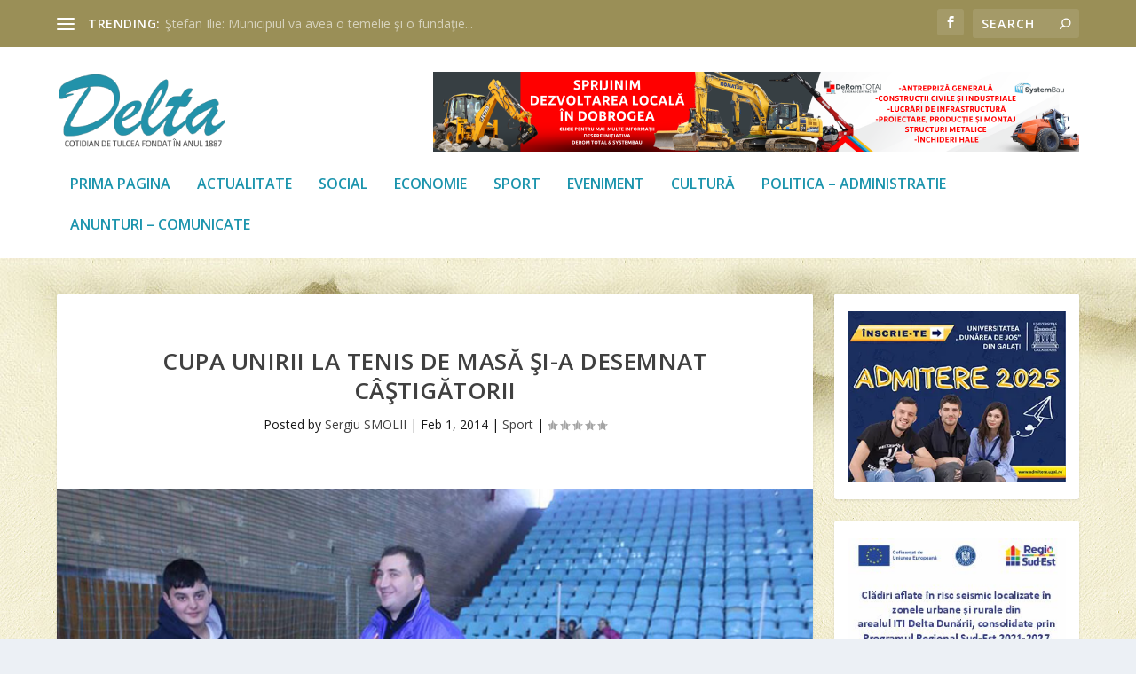

--- FILE ---
content_type: text/html; charset=utf-8
request_url: https://www.google.com/recaptcha/api2/aframe
body_size: 267
content:
<!DOCTYPE HTML><html><head><meta http-equiv="content-type" content="text/html; charset=UTF-8"></head><body><script nonce="vkp3aBF-ONkEJmgGEE-CtA">/** Anti-fraud and anti-abuse applications only. See google.com/recaptcha */ try{var clients={'sodar':'https://pagead2.googlesyndication.com/pagead/sodar?'};window.addEventListener("message",function(a){try{if(a.source===window.parent){var b=JSON.parse(a.data);var c=clients[b['id']];if(c){var d=document.createElement('img');d.src=c+b['params']+'&rc='+(localStorage.getItem("rc::a")?sessionStorage.getItem("rc::b"):"");window.document.body.appendChild(d);sessionStorage.setItem("rc::e",parseInt(sessionStorage.getItem("rc::e")||0)+1);localStorage.setItem("rc::h",'1769399927417');}}}catch(b){}});window.parent.postMessage("_grecaptcha_ready", "*");}catch(b){}</script></body></html>

--- FILE ---
content_type: application/javascript; charset=utf-8
request_url: https://fundingchoicesmessages.google.com/f/AGSKWxWAvnmO7GzM3p7cOb8MjvPtOmVkoL8pnYFJX_K4d8UhfgKHvqH8jI58e8xbX8YNPkWRmx9ICxqGHgAIldjqZ2q15S9kFo3L2vnwzo8dw33b-R5IDuDWQ6LuFRkhrOx7nqZgpaW8LQ==?fccs=W251bGwsbnVsbCxudWxsLG51bGwsbnVsbCxudWxsLFsxNzY5Mzk5OTI3LDk2MzAwMDAwMF0sbnVsbCxudWxsLG51bGwsW251bGwsWzcsOSw2XSxudWxsLDIsbnVsbCwicm8iLG51bGwsbnVsbCxudWxsLG51bGwsbnVsbCwxXSwiaHR0cHM6Ly96aWFydWxkZWx0YS5yby8yMDE0LzAyLzAxL2N1cGEtdW5pcmlpLWxhLXRlbmlzLWRlLW1hc2Etc2ktZGVzZW1uYXQtY2FzdGlnYXRvcmlpLyIsbnVsbCxbWzgsIms2MVBCam1rNk8wIl0sWzksImVuLVVTIl0sWzE5LCIyIl0sWzE3LCJbMF0iXSxbMjQsIiJdLFsyOSwiZmFsc2UiXV1d
body_size: 264
content:
if (typeof __googlefc.fcKernelManager.run === 'function') {"use strict";this.default_ContributorServingResponseClientJs=this.default_ContributorServingResponseClientJs||{};(function(_){var window=this;
try{
var qp=function(a){this.A=_.t(a)};_.u(qp,_.J);var rp=function(a){this.A=_.t(a)};_.u(rp,_.J);rp.prototype.getWhitelistStatus=function(){return _.F(this,2)};var sp=function(a){this.A=_.t(a)};_.u(sp,_.J);var tp=_.ed(sp),up=function(a,b,c){this.B=a;this.j=_.A(b,qp,1);this.l=_.A(b,_.Pk,3);this.F=_.A(b,rp,4);a=this.B.location.hostname;this.D=_.Fg(this.j,2)&&_.O(this.j,2)!==""?_.O(this.j,2):a;a=new _.Qg(_.Qk(this.l));this.C=new _.dh(_.q.document,this.D,a);this.console=null;this.o=new _.mp(this.B,c,a)};
up.prototype.run=function(){if(_.O(this.j,3)){var a=this.C,b=_.O(this.j,3),c=_.fh(a),d=new _.Wg;b=_.hg(d,1,b);c=_.C(c,1,b);_.jh(a,c)}else _.gh(this.C,"FCNEC");_.op(this.o,_.A(this.l,_.De,1),this.l.getDefaultConsentRevocationText(),this.l.getDefaultConsentRevocationCloseText(),this.l.getDefaultConsentRevocationAttestationText(),this.D);_.pp(this.o,_.F(this.F,1),this.F.getWhitelistStatus());var e;a=(e=this.B.googlefc)==null?void 0:e.__executeManualDeployment;a!==void 0&&typeof a==="function"&&_.To(this.o.G,
"manualDeploymentApi")};var vp=function(){};vp.prototype.run=function(a,b,c){var d;return _.v(function(e){d=tp(b);(new up(a,d,c)).run();return e.return({})})};_.Tk(7,new vp);
}catch(e){_._DumpException(e)}
}).call(this,this.default_ContributorServingResponseClientJs);
// Google Inc.

//# sourceURL=/_/mss/boq-content-ads-contributor/_/js/k=boq-content-ads-contributor.ContributorServingResponseClientJs.en_US.k61PBjmk6O0.es5.O/d=1/exm=ad_blocking_detection_executable,kernel_loader,loader_js_executable,web_iab_tcf_v2_signal_executable/ed=1/rs=AJlcJMztj-kAdg6DB63MlSG3pP52LjSptg/m=cookie_refresh_executable
__googlefc.fcKernelManager.run('\x5b\x5b\x5b7,\x22\x5b\x5bnull,\\\x22ziaruldelta.ro\\\x22,\\\x22AKsRol8U2b88bkhg35CmGX41VNYNgZwnOLj51x9Hj3KiPrlRIrHjq-vxALBLrJq__IqH_jdztmsHwuFz_YO8usDt-f0mX7i2ZLmQiUwUWVpU94UrrH5EushY8Y9s7i5Vnxwbg2mqlBHb8t8U4TwfHZVVP-roTqBhWA\\\\u003d\\\\u003d\\\x22\x5d,null,\x5b\x5bnull,null,null,\\\x22https:\/\/fundingchoicesmessages.google.com\/f\/AGSKWxWv5HJXR5MC580SPBYiwktHj-PBKNOwaDgMVuPBkrUZbEdGJgXLlpgkcK_LS7lUXaEYbwLvcvN9zHBSJv5olq5mCnJdb049JmL12OfiiaCZPxE32qCj47gAfXjJTX37zWfYxtQ46Q\\\\u003d\\\\u003d\\\x22\x5d,null,null,\x5bnull,null,null,\\\x22https:\/\/fundingchoicesmessages.google.com\/el\/AGSKWxVlKpo7RC5qSQ2fuujUY_NoDjs7WYGI1usGDBOP6AjGfU1f3fvjxL4XpR6Fhs1Pp4-ynXcj6pfBtJZ7vcygz2EWIF_mwyzNVcEOCXOkB1A0yEKm9X7F3r8F7kN-lNb2pEL7Z8wm3g\\\\u003d\\\\u003d\\\x22\x5d,null,\x5bnull,\x5b7,9,6\x5d,null,2,null,\\\x22ro\\\x22,null,null,null,null,null,1\x5d,null,\\\x22Setări pentru confidențialitate și cookie-uri\\\x22,\\\x22Închideți\\\x22,null,null,null,\\\x22Gestionate de Google. În conformitate cu cadrul TCF IAB. Codul PGC: 300\\\x22\x5d,\x5b3,1\x5d\x5d\x22\x5d\x5d,\x5bnull,null,null,\x22https:\/\/fundingchoicesmessages.google.com\/f\/AGSKWxUk_hv-WRjLHmLVWHogsSEoDsWF51HPCq7b4_EEktN3nkhArRhLzqZxHXaXW2oeAl1J6jzgsEDIp3OZG3ERZqYg56jBiq86hAA08mR2QrzaWhgfKJT8xtuEG1DmWo5m3c8Jo2ZCDQ\\u003d\\u003d\x22\x5d\x5d');}

--- FILE ---
content_type: application/javascript; charset=utf-8
request_url: https://fundingchoicesmessages.google.com/f/AGSKWxVaHvWUx6-Gkfju3mCi4VL7dENSLxeteOTMvpXmJE-UJZzhtoPX34NW8hnjjTTHoLaFaTfeqFgyWu8Rlpa-8RgcwBd2eG4yeV0LtvLpS-yuOM-pkZkx0op4jLWjnUO_oB7jMl5S8Pk-ykIYnTqp0tvaONTXHoZfh_dx7QBXb7ZMGmuD4mHIKGTtae0y/__ad_minileaderboard./Ad_Index?/frameads./adzonebottom./adreplace160x600.
body_size: -1290
content:
window['7a858008-a4dd-4a5d-9af6-937bee9f0680'] = true;